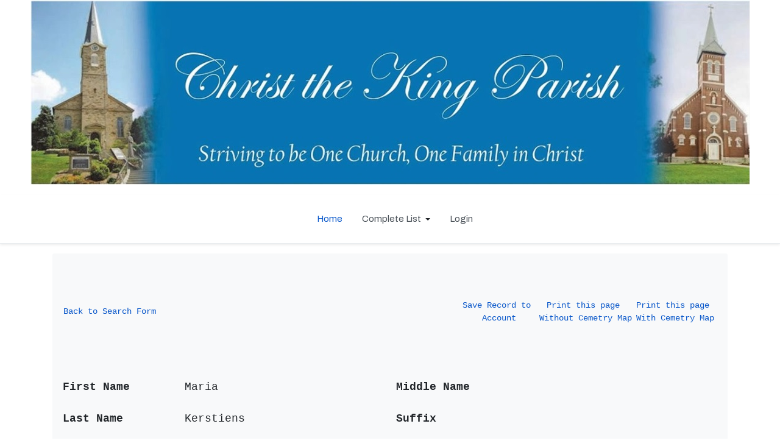

--- FILE ---
content_type: text/html; charset=utf-8
request_url: https://cemetery.christthekingdc.org/index.php?view=article&id=79&urlcode=ALL&recordid=2328
body_size: 3697
content:
<!DOCTYPE html>
<html xmlns="http://www.w3.org/1999/xhtml" class="j5" xml:lang="en-gb" lang="en-gb" dir="ltr">

<head>
  
  <meta charset="utf-8">
	<meta name="author" content="Brian Pund">
	<meta name="generator" content="Joomla! - Open Source Content Management">
	<title>Detail</title>
	<link href="/templates/t4_bs5_blank/favicon.ico" rel="icon" type="image/vnd.microsoft.icon">
<link href="/plugins/system/t4/themes/base/vendors/font-awesome5/css/all.min.css?677a02" rel="stylesheet" />
	<link href="/plugins/system/t4/themes/base/vendors/font-awesome/css/font-awesome.min.css?677a02" rel="stylesheet" />
	<link href="/media/vendor/joomla-custom-elements/css/joomla-alert.min.css?0.2.0" rel="stylesheet" />
	<link href="/media/t4/optimize/css/eba4ef226ae5831014968167586a45e5.css?c9d2a50a3706aaf2cf64a47b6a527c66" rel="stylesheet" />
	<link href="https://fonts.googleapis.com/css?family=Archivo" rel="stylesheet" />
<script src="/media/vendor/jquery/js/jquery.min.js?3.7.1"></script>
	<script src="/media/legacy/js/jquery-noconflict.min.js?504da4"></script>
	<script src="/media/vendor/jquery-migrate/js/jquery-migrate.min.js?3.5.2"></script>
	<script type="application/json" class="joomla-script-options new">{"joomla.jtext":{"ERROR":"Error","MESSAGE":"Message","NOTICE":"Notice","WARNING":"Warning","JCLOSE":"Close","JOK":"OK","JOPEN":"Open"},"system.paths":{"root":"","rootFull":"https://cemetery.christthekingdc.org/","base":"","baseFull":"https://cemetery.christthekingdc.org/"},"csrf.token":"9b7442a4a9155f8107fc5c6ef9b9ee09"}</script>
	<script src="/media/system/js/core.min.js?2cb912"></script>
	<script src="/media/system/js/messages.min.js?9a4811" type="module"></script>
	<script src="/media/vendor/bootstrap/js/dropdown.min.js?5.3.2" type="module"></script>
	<script src="/media/vendor/bootstrap/js/collapse.min.js?5.3.2" type="module"></script>
	<script src="/media/t4/optimize/js/e2e4afe3bc8a06906b8b53da1bb23526.js?b8b4eaba0bceb8a5386637d518751222"></script>
	<script type="application/ld+json">{"@context":"https://schema.org","@graph":[{"@type":"Organization","@id":"https://cemetery.christthekingdc.org/#/schema/Organization/base","name":"Christ The King Cemetery","url":"https://cemetery.christthekingdc.org/"},{"@type":"WebSite","@id":"https://cemetery.christthekingdc.org/#/schema/WebSite/base","url":"https://cemetery.christthekingdc.org/","name":"Christ The King Cemetery","publisher":{"@id":"https://cemetery.christthekingdc.org/#/schema/Organization/base"}},{"@type":"WebPage","@id":"https://cemetery.christthekingdc.org/#/schema/WebPage/base","url":"https://cemetery.christthekingdc.org/index.php?view=article&amp;id=79&amp;urlcode=ALL&amp;recordid=2328","name":"Detail","isPartOf":{"@id":"https://cemetery.christthekingdc.org/#/schema/WebSite/base"},"about":{"@id":"https://cemetery.christthekingdc.org/#/schema/Organization/base"},"inLanguage":"en-GB","breadcrumb":{"@id":"https://cemetery.christthekingdc.org/#/schema/BreadcrumbList/17"}},{"@type":"Article","@id":"https://cemetery.christthekingdc.org/#/schema/com_content/article/79","name":"Detail","headline":"Detail","inLanguage":"en-GB","isPartOf":{"@id":"https://cemetery.christthekingdc.org/#/schema/WebPage/base"}}]}</script>


  <meta name="viewport"  content="width=device-width, initial-scale=1, maximum-scale=1, user-scalable=yes"/>
  <style  type="text/css">
    @-webkit-viewport   { width: device-width; }
    @-moz-viewport      { width: device-width; }
    @-ms-viewport       { width: device-width; }
    @-o-viewport        { width: device-width; }
    @viewport           { width: device-width; }
  </style>
  <meta name="HandheldFriendly" content="true"/>
  <meta name="apple-mobile-web-app-capable" content="YES"/>
  <!-- //META FOR IOS & HANDHELD -->
  
</head>

<body class="site-default navigation-default theme-default layout-home-biz nav-breakpoint-lg navigation-hide com_content view-article item-142 loaded-bs5" data-jver="5">
  
  <div class="t4-offcanvas" data-offcanvas-options='{"modifiers":"left,push"}' id="off-canvas-left-push" role="complementary" style="display:none;">
	<div class="t4-off-canvas-header">
	 		  <a href="https://cemetery.christthekingdc.org/" title=" ">
	  	    	  	
	    	     	Sidebar Menu	    
	  	  </a>
	  		<button type="button" class="close js-offcanvas-close" data-bs-dismiss="modal" aria-hidden="true">×</button>
	</div>

	

	</div>
  <div class="t4-wrapper">
    <div class="t4-content">
      <div class="t4-content-inner">
        
<div id="t4-sideshow" class="t4-section  t4-sideshow">

<div class="custom"  >
	<p><img style="display: block; margin-left: auto; margin-right: auto;" src="/images/Logo/logo.jpg" alt="Logo" data-path="local-images:/Logo/logo.jpg" /></p></div>
</div>

<div id="t4-header" class="t4-section  t4-header  border-bottom shadow-sm">
<div class="t4-section-inner container"><!-- HEADER BLOCK -->
<header class="header-block header-block-2">
  <div class="container-xxl">
    <div class="header-wrap d-flex align-items-center justify-content-between collapse-static">
      <div class="navbar-brand logo-text">
    <a href="https://cemetery.christthekingdc.org/" title=" ">
        	
          <span class="site-name"> </span>          
    </a>
  </div>


      <div class="t4-navbar mx-auto collapse-static">
        
<nav class="navbar navbar-expand-lg">
<div id="t4-megamenu-mainmenu" class="t4-megamenu collapse navbar-collapse slide animate" data-duration="400">

<ul class="nav navbar-nav level0"  itemscope="itemscope" itemtype="http://www.schema.org/SiteNavigationElement">
<li class="nav-item default current active" data-id="142" data-level="1"><a href="/index.php" itemprop="url" class="nav-link" aria-current="page"><span itemprop="name"><span class="menu-item-title">Home</span></span></a></li><li class="nav-item dropdown parent" data-id="213" data-level="1"><a itemprop="url" href="javascript:;" class="nav-header  nav-link dropdown-toggle"  role = "button" aria-haspopup = "true" aria-expanded = "false">
	<span itemprop="name"><span class="menu-item-title">Complete List</span></span>
	<i class="item-caret"></i></a>
<div class="dropdown-menu level1" data-bs-popper="static"><div class="dropdown-menu-inner"><ul><li class="nav-item" data-id="214" data-level="2"><a href="/index.php/component/content/article/75-complete-search-list?urlcode=ALL&amp;recordid=2328&amp;Itemid=" itemprop="url" class=" dropdown-item"><span itemprop="name"><span class="menu-item-title">All</span></span></a></li><li class="nav-item" data-id="215" data-level="2"><a href="/index.php/component/content/article/76-sf-search-list?urlcode=ALL&amp;recordid=2328&amp;Itemid=" itemprop="url" class=" dropdown-item"><span itemprop="name"><span class="menu-item-title">St. Ferdinand</span></span></a></li><li class="nav-item" data-id="216" data-level="2"><a href="/index.php/component/content/article/77-maint-contr?urlcode=ALL&amp;recordid=2328&amp;Itemid=" itemprop="url" class=" dropdown-item"><span itemprop="name"><span class="menu-item-title">St. Henry</span></span></a></li><li class="nav-item" data-id="241" data-level="2"><a href="/index.php/component/content/article/96-chapel-search-list?urlcode=ALL&amp;recordid=2328&amp;Itemid=" itemprop="url" class=" dropdown-item"><span itemprop="name"><span class="menu-item-title">Chapel</span></span></a></li></ul></div></div></li><li class="nav-item" data-id="220" data-level="1"><a href="/index.php/login" itemprop="url" class="nav-link"><span itemprop="name"><span class="menu-item-title">Login</span></span></a></li></ul></div>
</nav>

      </div>

      <div class="t4-header-r d-flex align-items-center">
        
        
        <span id="triggerButton" class="btn js-offcanvas-trigger t4-offcanvas-toggle d-lg-none" data-offcanvas-trigger="off-canvas-left-push"><i class="fa fa-bars toggle-bars"></i></span>
      </div>
    </div>
  </div>
</header>
<!-- // HEADER BLOCK --></div>
</div>

<div class="t4-section">
<div class="t4-section-inner container"><div id="system-message-container" aria-live="polite"></div>
<div class="com-content-article item-page" itemscope itemtype="https://schema.org/Article">
	<meta itemprop="inLanguage" content="en-GB">

	
	
		
	
	<div class="article-aside">

	
						
	</div>

	
		
				
			
		
	
	<div itemprop="articleBody" class="article-body">
		<pre class="language-php"><code><style type="text/css">
<!--
.style2 {font-size: 36px}
.style3 {font-size: 18px; }
.style7 {font-size: 18px; font-weight: bold; }
</style>

<table width="100%" border="0" align="center">
<tr>
<td colspan="4">
<table width="100%" border="0">
<tr>
<td width="61%"><a href="/index.php">Back to Search Form</a> </td>
<td width="13%"><div align="center"><a href="/index.php?view=article&amp;id=102&amp;urlcode=ALL&amp;recordid=2328">Save Record to
 Account</a></div></td>             <td width="13%"><div align="center"><a href="/index.php/detailwomap?urlcode=ALL&amp;recordid=2328" target="_blank">Print this page 
Without Cemetry Map</a></div></td>
<td width="13%"><div align="center"><a href="/index.php/detailwmap?urlcode=ALL&amp;recordid=2328" target="_blank">Print this page 
With Cemetry Map</a></div></td>
</tr>
</table>
</div>

</td>
</tr>
<tr>
<td width="17%">&nbsp;</td>
<td width="33%">&nbsp;</td>
<td width="17%">&nbsp;</td>
<td width="33%">&nbsp;</td>
</tr>
<tr>
<td><span class="style7">First Name </span></td>
<td><span class="style3">Maria</span></td>
<td><span class="style7">Middle Name</span> </td>
<td><span class="style3"></span></td>
</tr>
<tr>
<td>&nbsp;</td>
<td>&nbsp;</td>
<td>&nbsp;</td>
<td>&nbsp;</td>
</tr>
<tr>
<td><span class="style7">Last Name </span></td>
<td><span class="style3">Kerstiens</span></td>
<td><span class="style7">Suffix</span></td>
<td><span class="style3"></span></td>
</tr>
<tr>
<td>&nbsp;</td>
<td>&nbsp;</td>
<td>&nbsp;</td>
<td>&nbsp;</td>
</tr>
<tr>
<td class="style7">Date of Birth </td>
<td>12/28/1878</td>
<td class="style7">Date of Death </td>
<td>07/21/1893</td>
</tr>
<tr>
<td>&nbsp;</td>
<td>&nbsp;</td>
<td>&nbsp;</td>
<td>&nbsp;</td>
</tr>
<tr>
<td class="style7">Notes</td>
<td rowspan="6" valign="top"></td>
<td colspan="2" rowspan="8">
<div align="center">
</div></td>
</tr>
<tr>
<td>&nbsp;</td>
</tr>
<tr>
<td>&nbsp;</td>
</tr>
<tr>
<td>&nbsp;</td>
</tr>
<tr>
<td>&nbsp;</td>
</tr>
<tr>
<td>&nbsp;</td>
</tr>
<tr>
<td class="style7">Military</td>
<td valign="top">No</td>
</tr>
<tr>
<td class="style7">Cemetery</td>
<td>St. Ferdinand</td>
</tr>
<tr>
<td class="style7">Cemetery Location </td>
<td>B2-7-</td>
</tr>
<tr>
<td>&nbsp;</td>
<td>&nbsp;</td>
<td>&nbsp;</td>
<td>&nbsp;</td>
</tr>
<tr>
<td class="style7">&nbsp;</td>
<td>&nbsp;</td>
<td>&nbsp;</td>
<td>&nbsp;</td>
</tr>
<tr>
<td class="style7">&nbsp;</td>
<td>&nbsp;</td>
<td>&nbsp;</td>
<td>&nbsp;</td>
</tr>
<tr>
<td>&nbsp;</td>
<td>&nbsp;</td>
<td>&nbsp;</td>
<td>&nbsp;</td>
</tr>
<tr>
<td>&nbsp;</td>
<td>&nbsp;</td>
<td>&nbsp;</td>
<td>&nbsp;</td>
</tr>
</table></td>
</tr>
</table>
</code></pre> 	</div>

	
	
	
		
	
		</div></div>
</div>

<div class="t4-section">
<div class="t4-section-inner container">

<div class="custom"  >
	<pre class="language-php"><code>Data Last Updated on January 27, 2026
</code></pre></div>
</div>
</div>



<div id="t4-footer" class="t4-section  t4-footer">
<div class="t4-section-inner container"><div class="t4-row row">
<div class="t4-col footer col-sm col-md-10">
<div class="mod-footer">
    <div class="footer1">Copyright &#169; 2026 Christ The King Cemetery. All Rights Reserved.</div>
    <div class="footer2"><a href="https://www.joomla.org">Joomla!</a> is Free Software released under the <a href="https://www.gnu.org/licenses/gpl-2.0.html">GNU General Public License.</a></div>
</div>

</div>

</div></div>
</div><a href='javascript:' id='back-to-top'><i class='fa fa-chevron-up'></i></a>
      </div>
    </div>
  </div>
  
</body>
</html>
